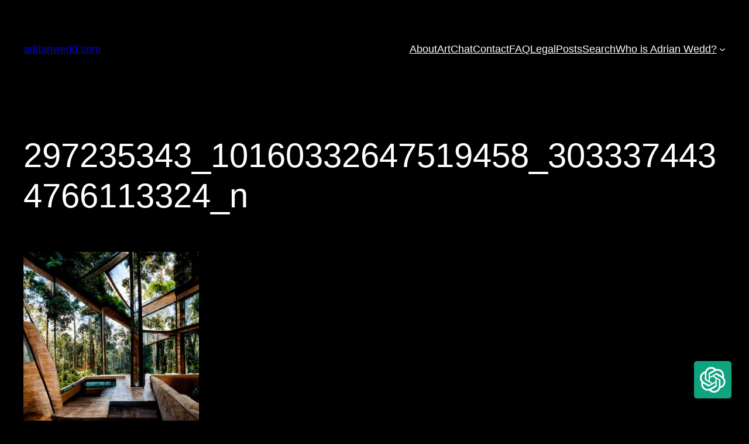

--- FILE ---
content_type: text/html; charset=utf-8
request_url: https://www.google.com/recaptcha/api2/aframe
body_size: 268
content:
<!DOCTYPE HTML><html><head><meta http-equiv="content-type" content="text/html; charset=UTF-8"></head><body><script nonce="CkKVHO-czaMVp-sX9XTtcQ">/** Anti-fraud and anti-abuse applications only. See google.com/recaptcha */ try{var clients={'sodar':'https://pagead2.googlesyndication.com/pagead/sodar?'};window.addEventListener("message",function(a){try{if(a.source===window.parent){var b=JSON.parse(a.data);var c=clients[b['id']];if(c){var d=document.createElement('img');d.src=c+b['params']+'&rc='+(localStorage.getItem("rc::a")?sessionStorage.getItem("rc::b"):"");window.document.body.appendChild(d);sessionStorage.setItem("rc::e",parseInt(sessionStorage.getItem("rc::e")||0)+1);localStorage.setItem("rc::h",'1763632903089');}}}catch(b){}});window.parent.postMessage("_grecaptcha_ready", "*");}catch(b){}</script></body></html>

--- FILE ---
content_type: text/css
request_url: https://adrianwedd.com/wp-content/plugins/prism-highlight/css/prism-highlight.css?ver=6.8.3
body_size: 483
content:
/* PrismJS 1.15.0
https://prismjs.com/download.html#themes=prism-okaidia&languages=markup+css+clike+javascript+markup-templating+php&plugins=line-numbers */
/**
 * okaidia theme for JavaScript, CSS and HTML
 * Loosely based on Monokai textmate theme by http://www.monokai.nl/
 * @author ocodia
 */

 code[class*="language-"],
 pre[class*="language-"] {
	 color: #f8f8f2;
	 background: none;
	 text-shadow: 0 1px rgba(0, 0, 0, 0.3);
	 font-family: Consolas, Monaco, 'Andale Mono', 'Ubuntu Mono', monospace;
	 text-align: left;
	 white-space: pre;
	 word-spacing: normal;
	 word-break: normal;
	 word-wrap: normal;
	 line-height: 1.5;
 
	 -moz-tab-size: 4;
	 -o-tab-size: 4;
	 tab-size: 4;
 
	 -webkit-hyphens: none;
	 -moz-hyphens: none;
	 -ms-hyphens: none;
	 hyphens: none;
 }
 
 /* Code blocks */
 pre[class*="language-"] {
	 padding: 1em;
	 margin: .5em 0;
	 overflow: auto;
	 border-radius: 0.3em;
 }
 
 :not(pre) > code[class*="language-"],
 pre[class*="language-"] {
	 background: #272822;
 }
 
 /* Inline code */
 :not(pre) > code[class*="language-"] {
	 padding: .1em;
	 border-radius: .3em;
	 white-space: normal;
 }
 
 .token.comment,
 .token.prolog,
 .token.doctype,
 .token.cdata {
	 color: slategray;
 }
 
 .token.punctuation {
	 color: #f8f8f2;
 }
 
 .namespace {
	 opacity: .7;
 }
 
 .token.property,
 .token.tag,
 .token.constant,
 .token.symbol,
 .token.deleted {
	 color: #f92672;
 }
 
 .token.boolean,
 .token.number {
	 color: #ae81ff;
 }
 
 .token.selector,
 .token.attr-name,
 .token.string,
 .token.char,
 .token.builtin,
 .token.inserted {
	 color: #a6e22e;
 }
 
 .token.operator,
 .token.entity,
 .token.url,
 .language-css .token.string,
 .style .token.string,
 .token.variable {
	 color: #f8f8f2;
 }
 
 .token.atrule,
 .token.attr-value,
 .token.function,
 .token.class-name {
	 color: #e6db74;
 }
 
 .token.keyword {
	 color: #66d9ef;
 }
 
 .token.regex,
 .token.important {
	 color: #fd971f;
 }
 
 .token.important,
 .token.bold {
	 font-weight: bold;
 }
 .token.italic {
	 font-style: italic;
 }
 
 .token.entity {
	 cursor: help;
 }
 
 pre[class*="language-"].line-numbers {
	 position: relative;
	 padding-left: 3.8em;
	 counter-reset: linenumber;
 }
 
 pre[class*="language-"].line-numbers > code {
	 position: relative;
	 white-space: inherit;
 }
 
 .line-numbers .line-numbers-rows {
	 position: absolute;
	 pointer-events: none;
	 top: 0;
	 font-size: 100%;
	 left: -3.8em;
	 width: 3em; /* works for line-numbers below 1000 lines */
	 letter-spacing: -1px;
	 border-right: 1px solid #999;
 
	 -webkit-user-select: none;
	 -moz-user-select: none;
	 -ms-user-select: none;
	 user-select: none;
 
 }
 
	 .line-numbers-rows > span {
		 pointer-events: none;
		 display: block;
		 counter-increment: linenumber;
	 }
 
		 .line-numbers-rows > span:before {
			 content: counter(linenumber);
			 color: #999;
			 display: block;
			 padding-right: 0.8em;
			 text-align: right;
		 } 

--- FILE ---
content_type: image/svg+xml
request_url: https://adrianwedd.com/wp-content/plugins/ai-engine//images/chat-openai.svg
body_size: 1608
content:
<svg width="64" height="64" viewBox="0 0 64 64" fill="none" xmlns="http://www.w3.org/2000/svg">
<g clip-path="url(#clip0_101_5)">
<path d="M0 5C0 2.23858 2.23858 0 5 0H59C61.7614 0 64 2.23858 64 5V59C64 61.7614 61.7614 64 59 64H5C2.23858 64 0 61.7614 0 59V5Z" fill="#10A37F"/>
<path d="M50.7602 28.1329C51.2545 26.6511 51.426 25.0812 51.2631 23.528C51.1003 21.9748 50.607 20.4742 49.8161 19.1267C48.6438 17.0886 46.853 15.4749 44.7023 14.5186C42.5516 13.5622 40.152 13.3126 37.8499 13.8058C36.8115 12.6378 35.5352 11.7046 34.1063 11.0687C32.6773 10.4329 31.1288 10.109 29.5644 10.1189C27.2107 10.1132 24.916 10.8537 23.0112 12.2338C21.1063 13.6138 19.6897 15.5619 18.9656 17.7974C17.4323 18.1107 15.9837 18.7473 14.7169 19.6646C13.45 20.582 12.3941 21.7589 11.6198 23.1165C10.4381 25.1491 9.93369 27.5036 10.1793 29.8408C10.4249 32.1779 11.4079 34.3768 12.9864 36.1202C12.4921 37.602 12.3207 39.172 12.4835 40.7252C12.6463 42.2784 13.1396 43.7789 13.9305 45.1264C15.1029 47.1645 16.8937 48.778 19.0444 49.7343C21.1951 50.6907 23.5947 50.9404 25.8967 50.4473C26.9351 51.6153 28.2115 52.5485 29.6403 53.1844C31.0693 53.8202 32.6178 54.144 34.1822 54.1343C36.5371 54.1404 38.833 53.3995 40.7385 52.0186C42.6442 50.6377 44.061 48.6882 44.7845 46.4514C46.3178 46.1381 47.7664 45.5015 49.0333 44.5841C50.3001 43.6668 51.356 42.4899 52.1303 41.1322C53.3105 39.0999 53.8138 36.7459 53.5675 34.4097C53.3213 32.0734 52.3383 29.8756 50.7602 28.1329ZM34.1857 51.2568C32.2526 51.2596 30.3803 50.5838 28.8959 49.3479C28.9628 49.3114 29.0802 49.2472 29.1567 49.2004L37.9368 44.138C38.1572 44.0129 38.3402 43.8315 38.467 43.6123C38.5939 43.3931 38.6599 43.1442 38.6584 42.8912V30.5356L42.3696 32.6746C42.389 32.6842 42.4057 32.6985 42.4184 32.7163C42.431 32.734 42.4389 32.7546 42.4417 32.776V43.0083C42.4389 45.1938 41.5684 47.289 40.021 48.8351C38.4735 50.3812 36.3751 51.2521 34.1857 51.2568ZM16.4307 43.6878C15.4624 42.0178 15.1134 40.0612 15.4448 38.1602C15.51 38.1993 15.6239 38.2687 15.7056 38.3156L24.4858 43.3779C24.7046 43.5055 24.9535 43.5729 25.207 43.5729C25.4603 43.5729 25.7092 43.5055 25.9281 43.3779L36.6477 37.1997V41.4776C36.6489 41.4994 36.6447 41.5213 36.6354 41.5411C36.6262 41.5609 36.6122 41.5782 36.5946 41.5913L27.7188 46.7065C25.8203 47.798 23.5656 48.093 21.4494 47.527C19.3331 46.9611 17.5282 45.5803 16.4307 43.6878ZM14.1209 24.5552C15.0849 22.883 16.6076 21.6028 18.4223 20.9385C18.4223 21.014 18.4179 21.1477 18.4179 21.2405V31.3651C18.4164 31.618 18.4823 31.8666 18.609 32.0857C18.7357 32.3047 18.9184 32.4861 19.1386 32.6112L29.8582 38.7886L26.1471 40.9274C26.1288 40.9395 26.1077 40.9468 26.0859 40.9488C26.0641 40.9507 26.042 40.9473 26.0219 40.9387L17.1452 35.8192C15.2501 34.7236 13.8674 32.9227 13.3005 30.8111C12.7335 28.6997 13.0286 26.45 14.1209 24.5552ZM44.6116 31.6375L33.8918 25.4594L37.603 23.3213C37.6213 23.3093 37.6424 23.3019 37.6642 23.3C37.686 23.298 37.708 23.3015 37.7281 23.3101L46.6048 28.4253C47.9648 29.2094 49.0727 30.3639 49.7991 31.7539C50.5254 33.1438 50.8399 34.7114 50.706 36.2733C50.572 37.8352 49.9949 39.3267 49.0425 40.5731C48.09 41.8195 46.8015 42.7693 45.3278 43.3111C45.3278 43.2347 45.3278 43.1011 45.3278 43.0083V32.8836C45.3299 32.6312 45.2646 32.3827 45.1387 32.1638C45.0128 31.9448 44.8309 31.7632 44.6116 31.6375ZM48.3052 26.0885C48.2401 26.0485 48.1262 25.98 48.0445 25.9332L39.2643 20.8708C39.0454 20.7434 38.7966 20.6762 38.5432 20.6762C38.2898 20.6762 38.0409 20.7434 37.8221 20.8708L27.1025 27.0491V22.7712C27.1012 22.7493 27.1054 22.7275 27.1147 22.7077C27.124 22.6879 27.138 22.6706 27.1555 22.6575L36.0313 17.5466C37.391 16.764 38.946 16.384 40.5142 16.4512C42.0824 16.5184 43.5989 17.03 44.8865 17.926C46.174 18.8221 47.1793 20.0656 47.7848 21.5112C48.3902 22.9566 48.5708 24.5443 48.3052 26.0885ZM25.0848 33.7132L21.3727 31.5743C21.3533 31.5646 21.3365 31.5503 21.3239 31.5326C21.3113 31.5149 21.3033 31.4943 21.3006 31.4727V21.2405C21.3016 19.6733 21.7499 18.1389 22.5928 16.8167C23.4358 15.4946 24.6387 14.4395 26.0606 13.7749C27.4825 13.1103 29.0646 12.8637 30.6217 13.0641C32.179 13.2644 33.6468 13.9034 34.8534 14.9061C34.7864 14.9426 34.6699 15.0068 34.5925 15.0536L25.8124 20.1159C25.592 20.2409 25.4091 20.4223 25.2823 20.6413C25.1555 20.8603 25.0894 21.1091 25.0909 21.3619L25.0848 33.7132ZM27.1007 29.3746L31.8751 26.6222L36.6493 29.3728V34.8759L31.8751 37.6267L27.1007 34.8759V29.3746Z" fill="white"/>
</g>
<defs>
<clipPath id="clip0_101_5">
<rect width="64" height="64" fill="white"/>
</clipPath>
</defs>
</svg>
